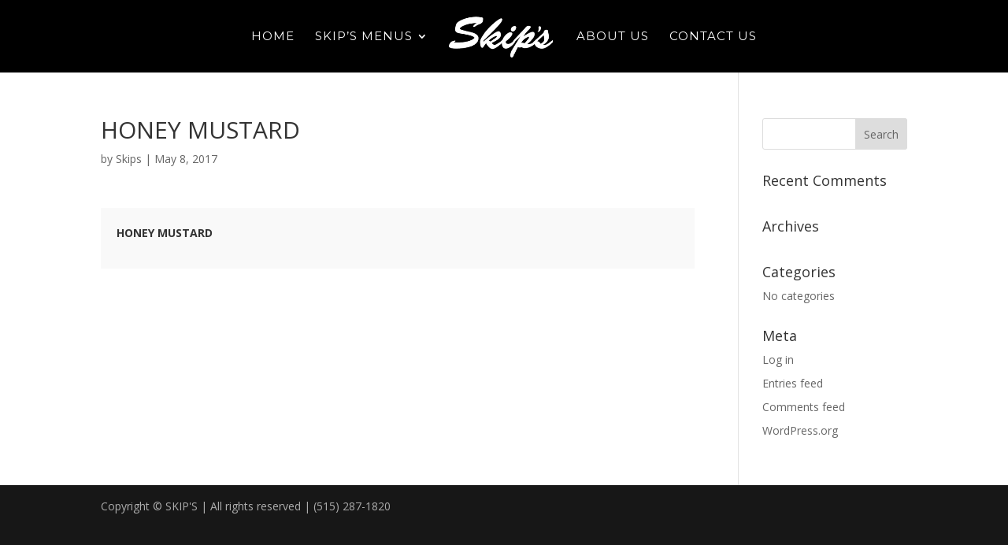

--- FILE ---
content_type: text/css
request_url: https://skipsdesmoines.com/wp-content/et-cache/global/et-divi-customizer-global.min.css?ver=1745684056
body_size: 1844
content:
body,.et_pb_column_1_2 .et_quote_content blockquote cite,.et_pb_column_1_2 .et_link_content a.et_link_main_url,.et_pb_column_1_3 .et_quote_content blockquote cite,.et_pb_column_3_8 .et_quote_content blockquote cite,.et_pb_column_1_4 .et_quote_content blockquote cite,.et_pb_blog_grid .et_quote_content blockquote cite,.et_pb_column_1_3 .et_link_content a.et_link_main_url,.et_pb_column_3_8 .et_link_content a.et_link_main_url,.et_pb_column_1_4 .et_link_content a.et_link_main_url,.et_pb_blog_grid .et_link_content a.et_link_main_url,body .et_pb_bg_layout_light .et_pb_post p,body .et_pb_bg_layout_dark .et_pb_post p{font-size:14px}.et_pb_slide_content,.et_pb_best_value{font-size:15px}a{color:#fcda9a}#main-header,#main-header .nav li ul,.et-search-form,#main-header .et_mobile_menu{background-color:#000000}#main-header .nav li ul{background-color:#ffffff}.nav li ul{border-color:#fcda9a}.et_secondary_nav_enabled #page-container #top-header{background-color:#e5e5e5!important}#et-secondary-nav li ul{background-color:#e5e5e5}#et-secondary-nav li ul{background-color:#ffffff}.et_header_style_centered .mobile_nav .select_page,.et_header_style_split .mobile_nav .select_page,.et_nav_text_color_light #top-menu>li>a,.et_nav_text_color_dark #top-menu>li>a,#top-menu a,.et_mobile_menu li a,.et_nav_text_color_light .et_mobile_menu li a,.et_nav_text_color_dark .et_mobile_menu li a,#et_search_icon:before,.et_search_form_container input,span.et_close_search_field:after,#et-top-navigation .et-cart-info{color:#ffffff}.et_search_form_container input::-moz-placeholder{color:#ffffff}.et_search_form_container input::-webkit-input-placeholder{color:#ffffff}.et_search_form_container input:-ms-input-placeholder{color:#ffffff}#main-header .nav li ul a{color:#333333}#top-menu li a{font-size:15px}body.et_vertical_nav .container.et_search_form_container .et-search-form input{font-size:15px!important}#top-menu li a,.et_search_form_container input{font-weight:normal;font-style:normal;text-transform:uppercase;text-decoration:none;letter-spacing:1px}.et_search_form_container input::-moz-placeholder{font-weight:normal;font-style:normal;text-transform:uppercase;text-decoration:none;letter-spacing:1px}.et_search_form_container input::-webkit-input-placeholder{font-weight:normal;font-style:normal;text-transform:uppercase;text-decoration:none;letter-spacing:1px}.et_search_form_container input:-ms-input-placeholder{font-weight:normal;font-style:normal;text-transform:uppercase;text-decoration:none;letter-spacing:1px}#top-menu li.current-menu-ancestor>a,#top-menu li.current-menu-item>a,#top-menu li.current_page_item>a{color:#fcda9a}#footer-info,#footer-info a{color:#adadad}#footer-bottom .et-social-icon a{color:#adadad}@media only screen and (min-width:981px){.et_header_style_left #et-top-navigation,.et_header_style_split #et-top-navigation{padding:39px 0 0 0}.et_header_style_left #et-top-navigation nav>ul>li>a,.et_header_style_split #et-top-navigation nav>ul>li>a{padding-bottom:39px}.et_header_style_split .centered-inline-logo-wrap{width:78px;margin:-78px 0}.et_header_style_split .centered-inline-logo-wrap #logo{max-height:78px}.et_pb_svg_logo.et_header_style_split .centered-inline-logo-wrap #logo{height:78px}.et_header_style_centered #top-menu>li>a{padding-bottom:14px}.et_header_style_slide #et-top-navigation,.et_header_style_fullscreen #et-top-navigation{padding:30px 0 30px 0!important}.et_header_style_centered #main-header .logo_container{height:78px}.et_header_style_split #main-header .centered-inline-logo-wrap{width:auto;height:56.9px}.et_header_style_split #main-header.et-fixed-header .centered-inline-logo-wrap{width:auto;height:36px}.et_header_style_split .centered-inline-logo-wrap #logo,.et_header_style_split .et-fixed-header .centered-inline-logo-wrap #logo{height:auto;max-height:100%}.et_fixed_nav #page-container .et-fixed-header#top-header{background-color:#3b6e8f!important}.et_fixed_nav #page-container .et-fixed-header#top-header #et-secondary-nav li ul{background-color:#3b6e8f}.et-fixed-header #top-menu a,.et-fixed-header #et_search_icon:before,.et-fixed-header #et_top_search .et-search-form input,.et-fixed-header .et_search_form_container input,.et-fixed-header .et_close_search_field:after,.et-fixed-header #et-top-navigation .et-cart-info{color:#ffffff!important}.et-fixed-header .et_search_form_container input::-moz-placeholder{color:#ffffff!important}.et-fixed-header .et_search_form_container input::-webkit-input-placeholder{color:#ffffff!important}.et-fixed-header .et_search_form_container input:-ms-input-placeholder{color:#ffffff!important}.et-fixed-header #top-menu li.current-menu-ancestor>a,.et-fixed-header #top-menu li.current-menu-item>a,.et-fixed-header #top-menu li.current_page_item>a{color:#fcda9a!important}}@media only screen and (min-width:1350px){.et_pb_row{padding:27px 0}.et_pb_section{padding:54px 0}.single.et_pb_pagebuilder_layout.et_full_width_page .et_post_meta_wrapper{padding-top:81px}.et_pb_fullwidth_section{padding:0}}	#main-header,#et-top-navigation{font-family:'Montserrat',Helvetica,Arial,Lucida,sans-serif}.fdm-item{background-color:#f9f9f9;padding:20px;margin-bottom:15px!important}.fdm-section-header{border-bottom:1px solid #fcda9a!important}.fdm-item-panel .fdm-item-title,.fdm-item-price{color:#333}.nav ul li a:hover{opacity:1.0!important;background-color:#333;color:#fff!important}hr.styleskips{border:0;height:2px;background-image:linear-gradient(to right,rgba(252,218,154,0),rgba(252,218,154,0.75),rgba(252,218,154,0));text-align:center;width:40%;margin-bottom:15px}hr.styleskips2{border:0;height:2px;background-image:linear-gradient(to right,rgba(252,218,154,0),rgba(252,218,154,0.75),rgba(252,218,154,0));text-align:center;width:70%;margin-bottom:15px}.skips_slide h2{padding-bottom:5px}.fdm-item-price{font-weight:bold}.fdm-section-header h3{margin-bottom:0.5em;font-weight:bold!important;text-transform:uppercase!important;color:#fcda9a}.entry-content .bm_mailinglist tr td{padding:6px 10px 6px 0px;border-top:0px solid #eee}@media (min-width:981px){#main-header.et-fixed-header{background-color:rgba(0,0,0,0.6)!important}.skips_slide h1{font-family:'Suranna',serif;font-size:78px;text-transform:uppercase;padding-bottom:20px;padding-top:10px;line-height:58px}}@media (max-width:980px){.page-id-28695 #main-header{position:relative;background-color:#000!important}.skips_slide h1{font-family:'Suranna',serif;font-size:55px;text-transform:uppercase;padding-bottom:20px;padding-top:0px;line-height:58px}.et_header_style_split #main-header .mobile_nav{background-color:rgba(254,254,254,0.19)}.et_header_style_left #logo{max-width:70%!important;max-height:70%!important}}.page-id-28695 #main-header{background-color:rgba(0,0,0,0.0);-webkit-box-shadow:none;-moz-box-shadow:none;box-shadow:none}.page-id-28695 #page-container{padding-top:0px!important}.page-id-28695 #top-menu li.current-menu-item>a{color:#fcda9a!important}.et-fixed-header #top-menu li li a{color:#333!important}.et-fixed-header #top-menu li li a:hover{color:#fff!important}#top-menu li li a{width:170px!important}.nav li ul{width:210px}.page-id-28695 .nav li ul{border-top:0px;background:rgba(0,0,0,0.0);margin-top:-20px}.page-id-28695 .et-fixed-header .nav li ul{border-top:3px solid #fcda9a;background:#fff;margin-top:0px}.wpcf7-text,.wpcf7-textarea,.wpcf7-captchar{background-color:#eee!important;border:none!important;width:100%!important;-moz-border-radius:0!important;-webkit-border-radius:0!important;border-radius:0!important;font-size:14px;color:#999!important;padding:16px!important;-moz-box-sizing:border-box;-webkit-box-sizing:border-box;box-sizing:border-box}.wpcf7-submit{color:#57be78!important;margin:8px auto 0;cursor:pointer;font-size:20px;font-weight:500;-moz-border-radius:3px;-webkit-border-radius:3px;border-radius:3px;padding:6px 20px;line-height:1.7em;background:#2b2c2a;border:0px solid;-webkit-font-smoothing:antialiased;-moz-osx-font-smoothing:grayscale;-moz-transition:all 0.2s;-webkit-transition:all 0.2s;transition:all 0.2s;font-family:'Oswald',Helvetica,Arial,Lucida,sans-serif!important;font-size:17px}.wpcf7-submit:hover{background-color:transparent;color:#2b2c2a!important;border-color:#2b2c2a!important;border:2px solid;padding:6px 20px!important}